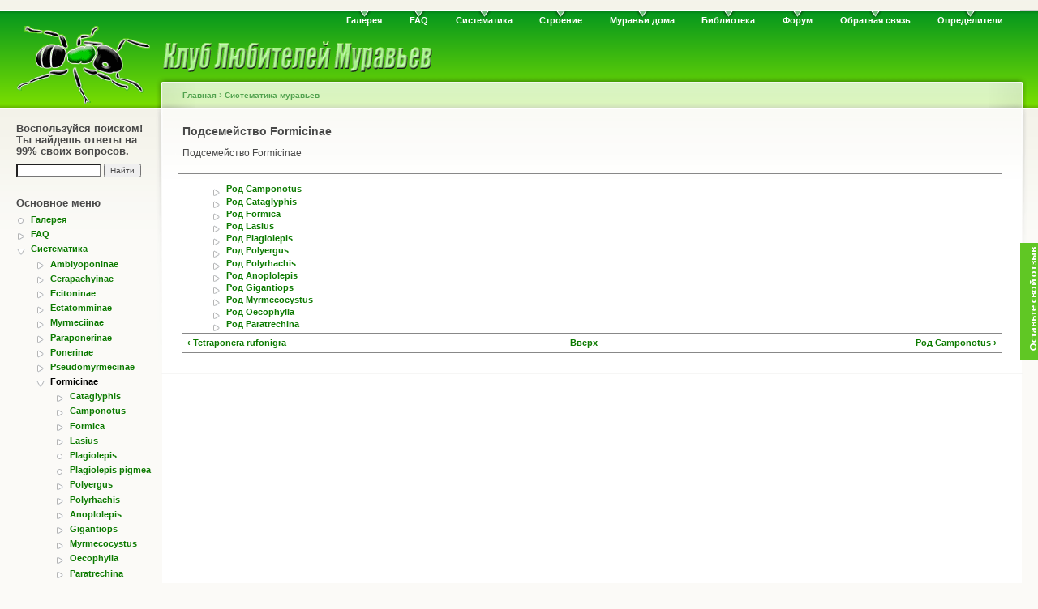

--- FILE ---
content_type: text/html; charset=utf-8
request_url: https://antclub.org/Formicinae
body_size: 5541
content:
<!DOCTYPE html PUBLIC "-//W3C//DTD XHTML 1.0 Strict//EN"
  "http://www.w3.org/TR/xhtml1/DTD/xhtml1-strict.dtd">
<html xmlns="http://www.w3.org/1999/xhtml" xml:lang="ru" lang="ru" dir="ltr">
  <head>
<meta http-equiv="Content-Type" content="text/html; charset=utf-8" />
    <title>Подсемейство Formicinae | Клуб Любителей Муравьев</title>
    <meta http-equiv="Content-Type" content="text/html; charset=utf-8" />
<link rel="prev" href="/Pseudomyrmecinae/Tetraponera/Tetraponera_rufonigra" />
<link rel="up" href="/systematic" />
<link rel="next" href="/Formicinae/Camponotus" />
<link rel="shortcut icon" href="/files/favicon.ico" type="image/x-icon" />
    <link type="text/css" rel="stylesheet" media="all" href="/sites/all/modules/gallery_assist/css/gallery_assist.css?o" />
<link type="text/css" rel="stylesheet" media="all" href="/files/css/css_58b756536662f455dd9ac9f836e8dcf5.css" />
<link type="text/css" rel="stylesheet" media="print" href="/files/css/css_5e085d2af91f8f0db8951f3557cc71f2.css" />
    <script type="text/javascript" src="/files/js/js_1af759df86ae958e7015047ea98179a6.js"></script>
<script type="text/javascript">
<!--//--><![CDATA[//><!--
jQuery.extend(Drupal.settings, { "basePath": "/", "thickbox": { "close": "Закрыть", "next": "Вперёд\x3e", "prev": "\x3cНазад", "esc_key": "или нажмите Esc", "next_close": "Next / Close on last", "image_count": "Изображение !current из !total", "derivative": "_original" }, "googleanalytics": { "trackOutgoing": 1, "trackMailto": 1, "trackDownload": 1, "trackDownloadExtensions": "7z|aac|arc|arj|asf|asx|avi|bin|csv|doc|exe|flv|gif|gz|gzip|hqx|jar|jpe?g|js|mp(2|3|4|e?g)|mov(ie)?|msi|msp|pdf|phps|png|ppt|qtm?|ra(m|r)?|sea|sit|tar|tgz|torrent|txt|wav|wma|wmv|wpd|xls|xml|z|zip" } });
//--><!]]>
</script>
    <!--[if lt IE 7]>
      <link type="text/css" rel="stylesheet" media="all" href="/sites/all/themes/ant/fix-ie.css" />    <![endif]-->
        <script>

    $(document).ready(function() {
        $("p.hide").click(function() {
    	    $(this).next(".hidden").toggle("slow");
    	    console.log("clicked!");
	});
    });




          jQuery(function () {
          var scroll_timer;
          var displayed = false;
          var top = jQuery(document.body).children(0).position().top;
          jQuery(window).scroll(function () {
            window.clearTimeout(scroll_timer);
            scroll_timer = window.setTimeout(function () {
              if(jQuery(window).scrollTop() <= top)
              {
                displayed = false;
                jQuery('#scroll_to_top a').fadeOut(500);
              }
              else if(displayed == false)
              {
                displayed = true;
                jQuery('#scroll_to_top a').stop(true, true).show().click(function () { jQuery('#scroll_to_top a').fadeOut(500); });
              }
            }, 100);
          });
        });
        jQuery(document).ready(function(){
                  jQuery("body").append("<div id=\"scroll_to_top\"><a href=\"#top\">Наверх страницы</a></div>");
                  jQuery("#scroll_to_top a").css({  'display' : 'none', 'z-index' : '9', 'position' : 'fixed', 'top' : '100%', 'width' : '160px', 'margin-top' : '-30px', 'left' : '50%', 'margin-left' : '-50px', 'height' : '20px', 'padding' : '3px 5px', 'font-size' : '12px', 'text-align' : 'center', 'padding' : '3px', 'color' : '#FFFFFF', 'background-color' : '#0d5904', '-moz-border-radius' : '8px', '-khtml-border-radius' : '8px', '-webkit-border-radius' : '8px', 'border-radius' : '8px', 'opacity' : '.5', 'line-height' : '19px', 'text-decoration' : 'none'}); 
                  jQuery('#scroll_to_top a').click(function(){
                  jQuery('html, body').animate({scrollTop:0}, 'slow');
                });
        });
        </script>
  </head>
  <body class="sidebar-left">

<!-- Layout -->
  <div id="header-region" class="clear-block"></div>

    <div id="wrapper">
    <div id="container" class="clear-block">

      <div id="header">
        <div id="logo-floater">
        <h1><a href="/" title=""><img src="/files/logo-gif.gif" alt="" id="logo" /></a></h1>        </div>

                  <ul class="links primary-links"><li class="menu-138 first"><a href="/image">Галерея</a></li>
<li class="menu-38"><a href="/FAQ" title="Часто задаваемые вопросы">FAQ</a></li>
<li class="menu-42 active-trail"><a href="/systematic">Систематика</a></li>
<li class="menu-46"><a href="/morphology" title="Морфология и анатомия">Строение</a></li>
<li class="menu-149"><a href="/ants_at_home" title="Муравьи дома">Муравьи дома</a></li>
<li class="menu-66"><a href="/lib" title="Наша библиотека">Библиотека</a></li>
<li class="menu-64"><a href="/forum">Форум</a></li>
<li class="menu-31"><a href="/contact" title="Написать администратору сайта">Обратная связь</a></li>
<li class="menu-2492 last"><a href="/identification" title="Определители муравьев">Определители</a></li>
</ul>                                  
      </div> <!-- /header -->

              <div id="sidebar-left" class="sidebar">
                      <div id="block-google_cse-0" class="clear-block block block-google_cse">

  <h2>Воспользуйся поиском! Ты найдешь ответы на 99% своих вопросов.</h2>

  <div class="content"><form action="https://www.google.com/cse" accept-charset="UTF-8" method="get" id="google-cse-searchbox-form">
<div><input type="hidden" name="cx" id="edit-cx" value="006820727178538218960:myh38nfvpde"  />
<input type="hidden" name="cof" id="edit-cof" value="FORID:0"  />
<div class="form-item" id="edit-query-wrapper">
 <input type="text" maxlength="128" name="query" id="edit-query" size="15" value="" title="Введите ключевые слова для поиска." class="form-text" />
</div>
<input type="submit" name="op" id="edit-sa" value="Найти"  class="form-submit" />
<input type="hidden" name="form_build_id" id="form-RAsb4xLdBdqK2DO0TCObt9LAFBTTtJCsu9UvfI9bdpk" value="form-RAsb4xLdBdqK2DO0TCObt9LAFBTTtJCsu9UvfI9bdpk"  />
<input type="hidden" name="form_id" id="edit-google-cse-searchbox-form" value="google_cse_searchbox_form"  />

</div></form>
</div>
</div>
  <div id="block-menu-primary-links" class="clear-block block block-menu">

  <h2>Основное меню</h2>

  <div class="content"><ul class="menu"><li class="leaf first"><a href="/image">Галерея</a></li>
<li class="collapsed"><a href="/FAQ" title="Часто задаваемые вопросы">FAQ</a></li>
<li class="expanded active-trail"><a href="/systematic">Систематика</a><ul class="menu"><li class="collapsed first"><a href="/Amblyoponinae" title="Подсемейство Amblyoponinae">Amblyoponinae</a></li>
<li class="collapsed"><a href="/Cerapachyinae" title="Подсемейство Cerapachyinae">Cerapachyinae</a></li>
<li class="collapsed"><a href="/Ecitoninae" title="Подсемейство Ecitoninae">Ecitoninae</a></li>
<li class="collapsed"><a href="/sub_Ectatomminae" title="Подсемейство Ectatomminae">Ectatomminae</a></li>
<li class="collapsed"><a href="/Myrmeciinae" title="Подсемейство Myrmeciinae">Myrmeciinae</a></li>
<li class="collapsed"><a href="/Paraponerinae" title="Подсемейство Paraponerinae">Paraponerinae</a></li>
<li class="collapsed"><a href="/Ponerinae" title="Подсемейство Ponerinae">Ponerinae</a></li>
<li class="collapsed"><a href="/Pseudomyrmecinae" title="Подсемейство Pseudomyrmecinae">Pseudomyrmecinae</a></li>
<li class="expanded active-trail"><a href="/Formicinae" title="Подсемейство Formicinae" class="active">Formicinae</a><ul class="menu"><li class="collapsed first"><a href="/Formicinae/Cataglyphis" title="Род Cataglyphis">Cataglyphis</a></li>
<li class="collapsed"><a href="/Formicinae/Camponotus" title="Род Camponotus">Camponotus</a></li>
<li class="collapsed"><a href="/Formicinae/Formica" title="Род Formica">Formica</a></li>
<li class="collapsed"><a href="/Formicinae/Lasius" title="Род Lasius">Lasius</a></li>
<li class="leaf"><a href="/Formicinae/Plagiolepis" title="Род Plagiolepis">Plagiolepis</a></li>
<li class="leaf"><a href="/sub_Formicinae/Plagiolepis_pigmea" title="Plagiolepis pigmea">Plagiolepis pigmea</a></li>
<li class="collapsed"><a href="/Formicinae/Polyergus" title="Род Polyergus">Polyergus</a></li>
<li class="collapsed"><a href="/Formicinae/Polyrhachis" title="Род Polyrhachis">Polyrhachis</a></li>
<li class="collapsed"><a href="/Formicinae/Anoplolepis" title="Род Anoplolepis">Anoplolepis</a></li>
<li class="collapsed"><a href="/Formicinae/Gigantiops" title="Род Gigantiops">Gigantiops</a></li>
<li class="collapsed"><a href="/Formicinae/Myrmecocystus" title="Род Myrmecocystus">Myrmecocystus</a></li>
<li class="collapsed"><a href="/Formicinae/Oecophylla" title="Род Oecophylla">Oecophylla</a></li>
<li class="collapsed last"><a href="/Formicinae/Paratrechina" title="Род Paratrechina">Paratrechina</a></li>
</ul></li>
<li class="collapsed"><a href="/Myrmicinae" title="Подсемейство Myrmicinae">Myrmicinae</a></li>
<li class="collapsed last"><a href="/sub_Dolichoderinae" title="Подсемейство Dolichoderinae">Dolichoderinae</a></li>
</ul></li>
<li class="collapsed"><a href="/morphology" title="Морфология и анатомия">Строение</a></li>
<li class="collapsed"><a href="/ants_at_home" title="Муравьи дома">Муравьи дома</a></li>
<li class="collapsed"><a href="/lib" title="Наша библиотека">Библиотека</a></li>
<li class="collapsed"><a href="/forum">Форум</a></li>
<li class="collapsed"><a href="/contact" title="Написать администратору сайта">Обратная связь</a></li>
<li class="collapsed last"><a href="/identification" title="Определители муравьев">Определители</a></li>
</ul></div>
</div>
  <div id="block-user-1" class="clear-block block block-user">

  <h2>Навигация</h2>

  <div class="content"><ul class="menu"><li class="expanded first"><a href="/new" title="">Новое на сайте</a><ul class="menu"><li class="leaf first"><a href="/forum/new" title="Новое на форуме">Форум</a></li>
<li class="leaf"><a href="/blog/new" title="">Блог</a></li>
<li class="leaf"><a href="/image/new" title="">Изображения</a></li>
<li class="leaf"><a href="/best" title="Лучшие материалы">Лучшее</a></li>
<li class="leaf last"><a href="/advert/new" title="Новые объявления">Объявления</a></li>
</ul></li>
<li class="leaf"><a href="/members" title="Участники Клуба Любителей Муравьев">Мы</a></li>
<li class="collapsed"><a href="/sitemenu">Карта сайта</a></li>
<li class="leaf last"><a href="/news" title="Новости">Новости</a></li>
</ul></div>
</div>
  <div id="block-menu-menu---------------" class="clear-block block block-menu">

  <h2>Сервисы</h2>

  <div class="content"><ul class="menu"><li class="collapsed first"><a href="/webcam">Веб камера</a></li>
<li class="leaf"><a href="/map/user">Координаты участников</a></li>
<li class="leaf last"><a href="/systematic/tab" title="">Систематика (tabs)</a></li>
</ul></div>
</div>
  <div id="block-user-3" class="clear-block block block-user">

  <h2>Сейчас на сайте</h2>

  <div class="content">Сейчас на сайте <em>0 пользователей</em> и <em>70 гостей</em>.</div>
</div>
  <div id="block-block-11" class="clear-block block block-block">


  <div class="content"><!--begin of Rambler's Top100 code --><a href="http://top100.rambler.ru/top100/" rel="nofollow"><img src="http://counter.rambler.ru/top100.cnt?1216215" alt="" width=1 height=1 border=0></a><!--end of Top100 code--><!--begin of Top100 logo--><a href="http://top100.rambler.ru/top100/" rel="nofollow"><img src="http://top100-images.rambler.ru/top100/banner-88x31-rambler-gray2.gif" alt="Rambler's Top100" width=88 height=31 border=0></a><!--end of Top100 logo --></div>
</div>
  <div id="block-block-9" class="clear-block block block-block">

  <h2>Просто реклама</h2>

  <div class="content"><script type="text/javascript">
<!--
var _acic={dataProvider:10};(function(){var e=document.createElement("script");e.type="text/javascript";e.async=true;e.src="https://www.acint.net/aci.js";var t=document.getElementsByTagName("script")[0];t.parentNode.insertBefore(e,t)})()
//-->
</script></div>
</div>
        </div>
      
      <div id="center"><div id="squeeze"><div class="right-corner"><div class="left-corner">
          <div class="breadcrumb"><a href="/">Главная</a> › <a href="/systematic">Систематика муравьев</a></div>                              <h1>Подсемейство Formicinae</h1>                                                  <div class="clear-block">
            <!-- <a name = "top"></a> -->
            <div id="node-6" class="node
	">




<div class="unpublished">
</div>

  
  <div class="content clear-block">
    <div class="g-plusone-wrapper" style="margin: 0 0.1em 0 1em;float:right" ><g:plusone href="http://antclub.org/Formicinae" size="small" annotation="bubble" width="250" ></g:plusone></div><p>Подсемейство Formicinae</p>
  <div id="book-navigation-5" class="book-navigation">
    <ul class="menu"><li class="collapsed first"><a href="/Formicinae/Camponotus">Род Camponotus</a></li>
<li class="collapsed"><a href="/Formicinae/Cataglyphis">Род Cataglyphis</a></li>
<li class="collapsed"><a href="/Formicinae/Formica">Род Formica</a></li>
<li class="collapsed"><a href="/Formicinae/Lasius">Род Lasius</a></li>
<li class="collapsed"><a href="/Formicinae/Plagiolepis">Род Plagiolepis</a></li>
<li class="collapsed"><a href="/Formicinae/Polyergus">Род Polyergus</a></li>
<li class="collapsed"><a href="/Formicinae/Polyrhachis">Род Polyrhachis</a></li>
<li class="collapsed"><a href="/Formicinae/Anoplolepis">Род Anoplolepis</a></li>
<li class="collapsed"><a href="/Formicinae/Gigantiops">Род Gigantiops</a></li>
<li class="collapsed"><a href="/Formicinae/Myrmecocystus">Род Myrmecocystus</a></li>
<li class="collapsed"><a href="/Formicinae/Oecophylla">Род Oecophylla</a></li>
<li class="collapsed last"><a href="/Formicinae/Paratrechina">Род Paratrechina</a></li>
</ul>
        <div class="page-links clear-block">
              <a href="/Pseudomyrmecinae/Tetraponera/Tetraponera_rufonigra" class="page-previous" title="На предыдущую страницу">‹ Tetraponera rufonigra</a>
                    <a href="/systematic" class="page-up" title="Перейти к родительской странице">Вверх</a>
                    <a href="/Formicinae/Camponotus" class="page-next" title="На следующую страницу">Род Camponotus ›</a>
          </div>
    
  </div>
  </div>

  <div class="clear-block">
    <div class="meta">
        </div>

      </div>

</div>
  <div id="block-block-24" class="clear-block block block-block">


  <div class="content"><div style="margin-bottom: 20px;"></div>
<script async src="//pagead2.googlesyndication.com/pagead/js/adsbygoogle.js"></script>
<!-- antclub.org - responsive -->
<ins class="adsbygoogle"
     style="display:block"
     data-ad-client="ca-pub-5651394868415463"
     data-ad-slot="3273996309"
     data-ad-format="auto"></ins>
<script>
(adsbygoogle = window.adsbygoogle || []).push({});
</script></div>
</div>
          </div>
          <!-- <a href = "#top">Top</a> -->
          <div id="footer">© 2006-2022 antclub.org Перепечатка материалов без согласования с автором запрещена.  <div id="block-block-19" class="clear-block block block-block">


  <div class="content"><script type="text/javascript">
reformal_wdg_vlink    = "feedback.antclub.org";
reformal_wdg_https=1;
reformal_wdg_w    = "713";
reformal_wdg_h    = "460";
reformal_wdg_domain    = "antclub";
reformal_wdg_mode    = 0;
reformal_wdg_title   = "antclub.org";
reformal_wdg_ltitle  = "Оставьте свой отзыв";
reformal_wdg_lfont   = "Verdana, Geneva, sans-serif";
reformal_wdg_lsize   = "12px";
reformal_wdg_color   = "#60c724";
reformal_wdg_bcolor  = "#1fab18";
reformal_wdg_tcolor  = "#FFFFFF";
reformal_wdg_align   = "right";
reformal_wdg_charset = "utf-8";
reformal_wdg_waction = 0;
reformal_wdg_vcolor  = "#61e61e";
reformal_wdg_cmline  = "#E0E0E0";
reformal_wdg_glcolor  = "#06690d";
reformal_wdg_tbcolor  = "#FFFFFF";
reformal_wdg_tcolor_aw4  = "#3F4543";
 
reformal_wdg_bimage = "7688f5685f7701e97daa5497d3d9c745.png";
 
</script><script type="text/javascript" language="JavaScript" src="https://reformal.ru/tabn2v4.js?charset=utf-8"></script><p><noscript><a href="http://antclub.reformal.ru">antclub.org feedback</a> <a href="http://reformal.ru">на платформе <img src="http://widget.reformal.ru/i/reformal_ru.png" /></a></noscript></p>
</div>
</div>
</div>
      </div></div></div></div> <!-- /.left-corner, /.right-corner, /#squeeze, /#center -->

      
    </div> <!-- /container -->
  </div>
<!-- /layout -->

  <script type="text/javascript" src="/files/js/js_8fb7b57c634ab06acd0275cc42ba2eca.js"></script>
<script type="text/javascript">
<!--//--><![CDATA[//><!--
jQuery.extend(Drupal.settings, { "googleCSE": { "language": "ru" } });
//--><!]]>
</script>
<script type="text/javascript">
<!--//--><![CDATA[//><!--
var gPlusOne = "https://apis.google.com/js/plusone.js";var script_options = '{lang:""}';document.write(unescape("%3Cscript src='" + gPlusOne + "' type='text/javascript'%3E" + script_options + "%3C/script%3E"));
//--><!]]>
</script>
<script type="text/javascript">
<!--//--><![CDATA[//><!--
var _gaq = _gaq || [];_gaq.push(["_setAccount", "UA-8883469-1"]);_gaq.push(["_setVar", "anonymous user::"]);_gaq.push(['_setCustomVar', 1, "User roles", "anonymous user", 1]);_gaq.push(["_trackPageview"]);(function() {var ga = document.createElement("script");ga.type = "text/javascript";ga.async = true;ga.src = ("https:" == document.location.protocol ? "https://ssl" : "http://www") + ".google-analytics.com/ga.js";var s = document.getElementsByTagName("script")[0];s.parentNode.insertBefore(ga, s);})();
//--><!]]>
</script>
    <script defer src="https://static.cloudflareinsights.com/beacon.min.js/vcd15cbe7772f49c399c6a5babf22c1241717689176015" integrity="sha512-ZpsOmlRQV6y907TI0dKBHq9Md29nnaEIPlkf84rnaERnq6zvWvPUqr2ft8M1aS28oN72PdrCzSjY4U6VaAw1EQ==" data-cf-beacon='{"version":"2024.11.0","token":"a758a468a127405e8437b00d4f9f9053","r":1,"server_timing":{"name":{"cfCacheStatus":true,"cfEdge":true,"cfExtPri":true,"cfL4":true,"cfOrigin":true,"cfSpeedBrain":true},"location_startswith":null}}' crossorigin="anonymous"></script>
</body>
</html>

--- FILE ---
content_type: text/html; charset=utf-8
request_url: https://accounts.google.com/o/oauth2/postmessageRelay?parent=https%3A%2F%2Fantclub.org&jsh=m%3B%2F_%2Fscs%2Fabc-static%2F_%2Fjs%2Fk%3Dgapi.lb.en.2kN9-TZiXrM.O%2Fd%3D1%2Frs%3DAHpOoo_B4hu0FeWRuWHfxnZ3V0WubwN7Qw%2Fm%3D__features__
body_size: 158
content:
<!DOCTYPE html><html><head><title></title><meta http-equiv="content-type" content="text/html; charset=utf-8"><meta http-equiv="X-UA-Compatible" content="IE=edge"><meta name="viewport" content="width=device-width, initial-scale=1, minimum-scale=1, maximum-scale=1, user-scalable=0"><script src='https://ssl.gstatic.com/accounts/o/2580342461-postmessagerelay.js' nonce="l3e9bkaq0hp_PfxVuoVY1A"></script></head><body><script type="text/javascript" src="https://apis.google.com/js/rpc:shindig_random.js?onload=init" nonce="l3e9bkaq0hp_PfxVuoVY1A"></script></body></html>

--- FILE ---
content_type: text/html; charset=utf-8
request_url: https://www.google.com/recaptcha/api2/aframe
body_size: 268
content:
<!DOCTYPE HTML><html><head><meta http-equiv="content-type" content="text/html; charset=UTF-8"></head><body><script nonce="7WCzYqW_5Utn9lRu7INxRw">/** Anti-fraud and anti-abuse applications only. See google.com/recaptcha */ try{var clients={'sodar':'https://pagead2.googlesyndication.com/pagead/sodar?'};window.addEventListener("message",function(a){try{if(a.source===window.parent){var b=JSON.parse(a.data);var c=clients[b['id']];if(c){var d=document.createElement('img');d.src=c+b['params']+'&rc='+(localStorage.getItem("rc::a")?sessionStorage.getItem("rc::b"):"");window.document.body.appendChild(d);sessionStorage.setItem("rc::e",parseInt(sessionStorage.getItem("rc::e")||0)+1);localStorage.setItem("rc::h",'1768861868930');}}}catch(b){}});window.parent.postMessage("_grecaptcha_ready", "*");}catch(b){}</script></body></html>